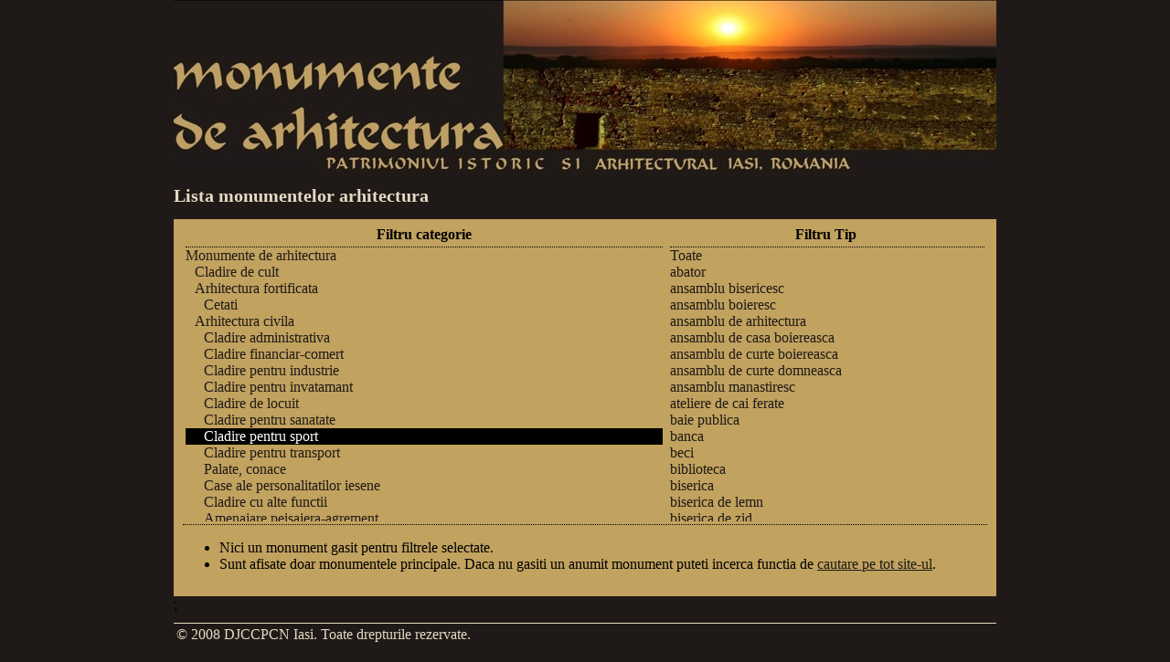

--- FILE ---
content_type: text/html; charset=UTF-8
request_url: https://monumenteiasi.ro/monumente_de_arhitectura.php?s=0&r=36&t=turn
body_size: 3360
content:
<html>
<head>
<title>Lista monumentelor de arhitectura</title>
<meta http-equiv="content-type" content="text/html; charset=ISO-8859-1">
<!--favicon-->
<link rel="shortcut icon" href="gfx/theme/favicon.ico">	
<!--general-->
<link href="gfx/theme/main.css" rel="stylesheet" type="text/css">
<script type="text/javascript" src="gfx/prototype/prototype.js"></script>
<script type="text/javascript" src="gfx/theme/mm.js"></script>
<!--lightbox-->	
<script type="text/javascript" src="/gfx/lightbox2/js/prototype.js"></script>
<script type="text/javascript" src="/gfx/lightbox2/js/scriptaculous.js?load=effects,builder"></script>
<script type="text/javascript" src="/gfx/lightbox2/js/lightbox.js"></script>
<link rel="stylesheet" href="/gfx/lightbox2/css/lightbox.css" type="text/css" media="screen"><!--sorttable-->
<script type="text/javascript" src="gfx/sorttable/sorttable.js"></script>
<link href="gfx/sorttable/sorttable.css" rel="stylesheet" type="text/css">
	<meta name="keywords" contents="turn">
</head>
<body onresize="mm_resize();">
<div id="wrapall">
	<div id="header_arhitectura">
		 <a href="monumente_de_arhitectura.php" style="text-decoration:none; display:block; height:100%; width:100%;">&nbsp;</a>
	</div><div class="centerindex">
	<a class="titleindex" href="index.php"><span>Inapoi la prima pagina</span></a>
</div>
<h1 class="pagetitle">Lista monumentelor arhitectura</h1>
<div class="pagecontent memorialpage">
<table style="width:100%; border-bottom:1px dotted black; margin-bottom:10px; "><tr><th>Filtru categorie</th><th>Filtru Tip</th><tr><td style="width:60%" valign="top"><div class="optwrapper"><div style=""><a href="monumente_de_arhitectura.php?s=0&t=turn&r=17" style="text-decoration:none; display:block;  padding-left:0px; ">Monumente de arhitectura</a></div><div style=""><a href="monumente_de_arhitectura.php?s=0&t=turn&r=20" style="text-decoration:none; display:block;  padding-left:10px; ">Cladire de cult</a></div><div style=""><a href="monumente_de_arhitectura.php?s=0&t=turn&r=27" style="text-decoration:none; display:block;  padding-left:10px; ">Arhitectura fortificata</a></div><div style=""><a href="monumente_de_arhitectura.php?s=0&t=turn&r=28" style="text-decoration:none; display:block;  padding-left:20px; ">Cetati</a></div><div style=""><a href="monumente_de_arhitectura.php?s=0&t=turn&r=29" style="text-decoration:none; display:block;  padding-left:10px; ">Arhitectura civila</a></div><div style=""><a href="monumente_de_arhitectura.php?s=0&t=turn&r=30" style="text-decoration:none; display:block;  padding-left:20px; ">Cladire administrativa</a></div><div style=""><a href="monumente_de_arhitectura.php?s=0&t=turn&r=31" style="text-decoration:none; display:block;  padding-left:20px; ">Cladire financiar-comert</a></div><div style=""><a href="monumente_de_arhitectura.php?s=0&t=turn&r=32" style="text-decoration:none; display:block;  padding-left:20px; ">Cladire pentru industrie</a></div><div style=""><a href="monumente_de_arhitectura.php?s=0&t=turn&r=33" style="text-decoration:none; display:block;  padding-left:20px; ">Cladire pentru invatamant</a></div><div style=""><a href="monumente_de_arhitectura.php?s=0&t=turn&r=34" style="text-decoration:none; display:block;  padding-left:20px; ">Cladire de locuit</a></div><div style=""><a href="monumente_de_arhitectura.php?s=0&t=turn&r=35" style="text-decoration:none; display:block;  padding-left:20px; ">Cladire pentru sanatate</a></div><div style=" background-color:black; color white; "><a href="monumente_de_arhitectura.php?s=0&t=turn&r=36" style="text-decoration:none; display:block; color:white; padding-left:20px; ">Cladire pentru sport</a></div><div style=""><a href="monumente_de_arhitectura.php?s=0&t=turn&r=37" style="text-decoration:none; display:block;  padding-left:20px; ">Cladire pentru transport</a></div><div style=""><a href="monumente_de_arhitectura.php?s=0&t=turn&r=38" style="text-decoration:none; display:block;  padding-left:20px; ">Palate, conace</a></div><div style=""><a href="monumente_de_arhitectura.php?s=0&t=turn&r=39" style="text-decoration:none; display:block;  padding-left:20px; ">Case ale personalitatilor iesene</a></div><div style=""><a href="monumente_de_arhitectura.php?s=0&t=turn&r=40" style="text-decoration:none; display:block;  padding-left:20px; ">Cladire cu alte functii</a></div><div style=""><a href="monumente_de_arhitectura.php?s=0&t=turn&r=41" style="text-decoration:none; display:block;  padding-left:20px; ">Amenajare peisajera-agrement</a></div><div style=""><a href="monumente_de_arhitectura.php?s=0&t=turn&r=45" style="text-decoration:none; display:block;  padding-left:10px; ">Constructie cu caracter functional</a></div><div style=""><a href="monumente_de_arhitectura.php?s=0&t=turn&r=46" style="text-decoration:none; display:block;  padding-left:10px; ">Monumente in ruina</a></div></div></td><td style="padding-left:5px"><div class="optwrapper"><div style=""><a href="monumente_de_arhitectura.php?s=0&r=36&t=" style="text-decoration:none; display:block;  ">Toate</a></div><div style=""><a href="monumente_de_arhitectura.php?s=0&r=36&t=" style="text-decoration:none; display:block;  "></a></div><div style=""><a href="monumente_de_arhitectura.php?s=0&r=36&t=abator" style="text-decoration:none; display:block;  ">abator</a></div><div style=""><a href="monumente_de_arhitectura.php?s=0&r=36&t=ansamblu bisericesc" style="text-decoration:none; display:block;  ">ansamblu bisericesc</a></div><div style=""><a href="monumente_de_arhitectura.php?s=0&r=36&t=ansamblu boieresc" style="text-decoration:none; display:block;  ">ansamblu boieresc</a></div><div style=""><a href="monumente_de_arhitectura.php?s=0&r=36&t=ansamblu de arhitectura" style="text-decoration:none; display:block;  ">ansamblu de arhitectura</a></div><div style=""><a href="monumente_de_arhitectura.php?s=0&r=36&t=ansamblu de casa boiereasca" style="text-decoration:none; display:block;  ">ansamblu de casa boiereasca</a></div><div style=""><a href="monumente_de_arhitectura.php?s=0&r=36&t=ansamblu de curte boiereasca" style="text-decoration:none; display:block;  ">ansamblu de curte boiereasca</a></div><div style=""><a href="monumente_de_arhitectura.php?s=0&r=36&t=ansamblu de curte domneasca" style="text-decoration:none; display:block;  ">ansamblu de curte domneasca</a></div><div style=""><a href="monumente_de_arhitectura.php?s=0&r=36&t=ansamblu manastiresc" style="text-decoration:none; display:block;  ">ansamblu manastiresc</a></div><div style=""><a href="monumente_de_arhitectura.php?s=0&r=36&t=ateliere de cai ferate" style="text-decoration:none; display:block;  ">ateliere de cai ferate</a></div><div style=""><a href="monumente_de_arhitectura.php?s=0&r=36&t=baie publica" style="text-decoration:none; display:block;  ">baie publica</a></div><div style=""><a href="monumente_de_arhitectura.php?s=0&r=36&t=banca" style="text-decoration:none; display:block;  ">banca</a></div><div style=""><a href="monumente_de_arhitectura.php?s=0&r=36&t=beci" style="text-decoration:none; display:block;  ">beci</a></div><div style=""><a href="monumente_de_arhitectura.php?s=0&r=36&t=biblioteca" style="text-decoration:none; display:block;  ">biblioteca</a></div><div style=""><a href="monumente_de_arhitectura.php?s=0&r=36&t=biserica" style="text-decoration:none; display:block;  ">biserica</a></div><div style=""><a href="monumente_de_arhitectura.php?s=0&r=36&t=biserica de lemn" style="text-decoration:none; display:block;  ">biserica de lemn</a></div><div style=""><a href="monumente_de_arhitectura.php?s=0&r=36&t=biserica de zid" style="text-decoration:none; display:block;  ">biserica de zid</a></div><div style=""><a href="monumente_de_arhitectura.php?s=0&r=36&t=biserica de zid si doua case parohiale" style="text-decoration:none; display:block;  ">biserica de zid si doua case parohiale</a></div><div style=""><a href="monumente_de_arhitectura.php?s=0&r=36&t=biserica in ruina" style="text-decoration:none; display:block;  ">biserica in ruina</a></div><div style=""><a href="monumente_de_arhitectura.php?s=0&r=36&t=biserica paraclis" style="text-decoration:none; display:block;  ">biserica paraclis</a></div><div style=""><a href="monumente_de_arhitectura.php?s=0&r=36&t=biserica si casa parohiala" style="text-decoration:none; display:block;  ">biserica si casa parohiala</a></div><div style=""><a href="monumente_de_arhitectura.php?s=0&r=36&t=biserica zid" style="text-decoration:none; display:block;  ">biserica zid</a></div><div style=""><a href="monumente_de_arhitectura.php?s=0&r=36&t=bloc de locuinte" style="text-decoration:none; display:block;  ">bloc de locuinte</a></div><div style=""><a href="monumente_de_arhitectura.php?s=0&r=36&t=bordei" style="text-decoration:none; display:block;  ">bordei</a></div><div style=""><a href="monumente_de_arhitectura.php?s=0&r=36&t=casa" style="text-decoration:none; display:block;  ">casa</a></div><div style=""><a href="monumente_de_arhitectura.php?s=0&r=36&t=casa monahala" style="text-decoration:none; display:block;  ">casa monahala</a></div><div style=""><a href="monumente_de_arhitectura.php?s=0&r=36&t=casa parohiala" style="text-decoration:none; display:block;  ">casa parohiala</a></div><div style=""><a href="monumente_de_arhitectura.php?s=0&r=36&t=casa, locuinte si spatii comerciale" style="text-decoration:none; display:block;  ">casa, locuinte si spatii comerciale</a></div><div style=""><a href="monumente_de_arhitectura.php?s=0&r=36&t=casa-tiparnita" style="text-decoration:none; display:block;  ">casa-tiparnita</a></div><div style=""><a href="monumente_de_arhitectura.php?s=0&r=36&t=catedrala" style="text-decoration:none; display:block;  ">catedrala</a></div><div style=""><a href="monumente_de_arhitectura.php?s=0&r=36&t=cazarma" style="text-decoration:none; display:block;  ">cazarma</a></div><div style=""><a href="monumente_de_arhitectura.php?s=0&r=36&t=chilii" style="text-decoration:none; display:block;  ">chilii</a></div><div style=""><a href="monumente_de_arhitectura.php?s=0&r=36&t=cismea" style="text-decoration:none; display:block;  ">cismea</a></div><div style=""><a href="monumente_de_arhitectura.php?s=0&r=36&t=cladire" style="text-decoration:none; display:block;  ">cladire</a></div><div style=""><a href="monumente_de_arhitectura.php?s=0&r=36&t=cladiri anexe" style="text-decoration:none; display:block;  ">cladiri anexe</a></div><div style=""><a href="monumente_de_arhitectura.php?s=0&r=36&t=conac" style="text-decoration:none; display:block;  ">conac</a></div><div style=""><a href="monumente_de_arhitectura.php?s=0&r=36&t=constructie (ruine)" style="text-decoration:none; display:block;  ">constructie (ruine)</a></div><div style=""><a href="monumente_de_arhitectura.php?s=0&r=36&t=constructie (substructuri constructie)" style="text-decoration:none; display:block;  ">constructie (substructuri constructie)</a></div><div style=""><a href="monumente_de_arhitectura.php?s=0&r=36&t=curte boiereasca" style="text-decoration:none; display:block;  ">curte boiereasca</a></div><div style=""><a href="monumente_de_arhitectura.php?s=0&r=36&t=esplanada" style="text-decoration:none; display:block;  ">esplanada</a></div><div style=""><a href="monumente_de_arhitectura.php?s=0&r=36&t=fabrica" style="text-decoration:none; display:block;  ">fabrica</a></div><div style=""><a href="monumente_de_arhitectura.php?s=0&r=36&t=facultate" style="text-decoration:none; display:block;  ">facultate</a></div><div style=""><a href="monumente_de_arhitectura.php?s=0&r=36&t=fantana" style="text-decoration:none; display:block;  ">fantana</a></div><div style=""><a href="monumente_de_arhitectura.php?s=0&r=36&t=farmacie" style="text-decoration:none; display:block;  ">farmacie</a></div><div style=""><a href="monumente_de_arhitectura.php?s=0&r=36&t=gara" style="text-decoration:none; display:block;  ">gara</a></div><div style=""><a href="monumente_de_arhitectura.php?s=0&r=36&t=grajd" style="text-decoration:none; display:block;  ">grajd</a></div><div style=""><a href="monumente_de_arhitectura.php?s=0&r=36&t=han" style="text-decoration:none; display:block;  ">han</a></div><div style=""><a href="monumente_de_arhitectura.php?s=0&r=36&t=hotel" style="text-decoration:none; display:block;  ">hotel</a></div><div style=""><a href="monumente_de_arhitectura.php?s=0&r=36&t=institut" style="text-decoration:none; display:block;  ">institut</a></div><div style=""><a href="monumente_de_arhitectura.php?s=0&r=36&t=liceu" style="text-decoration:none; display:block;  ">liceu</a></div><div style=""><a href="monumente_de_arhitectura.php?s=0&r=36&t=manastire" style="text-decoration:none; display:block;  ">manastire</a></div><div style=""><a href="monumente_de_arhitectura.php?s=0&r=36&t=maternitate" style="text-decoration:none; display:block;  ">maternitate</a></div><div style=""><a href="monumente_de_arhitectura.php?s=0&r=36&t=mitropolie" style="text-decoration:none; display:block;  ">mitropolie</a></div><div style=""><a href="monumente_de_arhitectura.php?s=0&r=36&t=muzeu" style="text-decoration:none; display:block;  ">muzeu</a></div><div style=""><a href="monumente_de_arhitectura.php?s=0&r=36&t=palat" style="text-decoration:none; display:block;  ">palat</a></div><div style=""><a href="monumente_de_arhitectura.php?s=0&r=36&t=paraclis" style="text-decoration:none; display:block;  ">paraclis</a></div><div style=""><a href="monumente_de_arhitectura.php?s=0&r=36&t=parc" style="text-decoration:none; display:block;  ">parc</a></div><div style=""><a href="monumente_de_arhitectura.php?s=0&r=36&t=pivnita" style="text-decoration:none; display:block;  ">pivnita</a></div><div style=""><a href="monumente_de_arhitectura.php?s=0&r=36&t=pod de piatra" style="text-decoration:none; display:block;  ">pod de piatra</a></div><div style=""><a href="monumente_de_arhitectura.php?s=0&r=36&t=restaurant" style="text-decoration:none; display:block;  ">restaurant</a></div><div style=""><a href="monumente_de_arhitectura.php?s=0&r=36&t=ruine" style="text-decoration:none; display:block;  ">ruine</a></div><div style=""><a href="monumente_de_arhitectura.php?s=0&r=36&t=ruine case" style="text-decoration:none; display:block;  ">ruine case</a></div><div style=""><a href="monumente_de_arhitectura.php?s=0&r=36&t=ruinele curtii domnesti" style="text-decoration:none; display:block;  ">ruinele curtii domnesti</a></div><div style=""><a href="monumente_de_arhitectura.php?s=0&r=36&t=sala" style="text-decoration:none; display:block;  ">sala</a></div><div style=""><a href="monumente_de_arhitectura.php?s=0&r=36&t=schit" style="text-decoration:none; display:block;  ">schit</a></div><div style=""><a href="monumente_de_arhitectura.php?s=0&r=36&t=scoala" style="text-decoration:none; display:block;  ">scoala</a></div><div style=""><a href="monumente_de_arhitectura.php?s=0&r=36&t=seminar" style="text-decoration:none; display:block;  ">seminar</a></div><div style=""><a href="monumente_de_arhitectura.php?s=0&r=36&t=sinagoga" style="text-decoration:none; display:block;  ">sinagoga</a></div><div style=""><a href="monumente_de_arhitectura.php?s=0&r=36&t=spital" style="text-decoration:none; display:block;  ">spital</a></div><div style=""><a href="monumente_de_arhitectura.php?s=0&r=36&t=staretie" style="text-decoration:none; display:block;  ">staretie</a></div><div style=""><a href="monumente_de_arhitectura.php?s=0&r=36&t=teatru" style="text-decoration:none; display:block;  ">teatru</a></div><div style=" background-color:black; color white; "><a href="monumente_de_arhitectura.php?s=0&r=36&t=turn" style="text-decoration:none; display:block; color:white; ">turn</a></div><div style=""><a href="monumente_de_arhitectura.php?s=0&r=36&t=turn (turnuri de colt rotunde)" style="text-decoration:none; display:block;  ">turn (turnuri de colt rotunde)</a></div><div style=""><a href="monumente_de_arhitectura.php?s=0&r=36&t=turn clopotnita" style="text-decoration:none; display:block;  ">turn clopotnita</a></div><div style=""><a href="monumente_de_arhitectura.php?s=0&r=36&t=turn de intrare" style="text-decoration:none; display:block;  ">turn de intrare</a></div><div style=""><a href="monumente_de_arhitectura.php?s=0&r=36&t=turnuri" style="text-decoration:none; display:block;  ">turnuri</a></div><div style=""><a href="monumente_de_arhitectura.php?s=0&r=36&t=universitate" style="text-decoration:none; display:block;  ">universitate</a></div><div style=""><a href="monumente_de_arhitectura.php?s=0&r=36&t=uzina electrica" style="text-decoration:none; display:block;  ">uzina electrica</a></div><div style=""><a href="monumente_de_arhitectura.php?s=0&r=36&t=zid de incinta" style="text-decoration:none; display:block;  ">zid de incinta</a></div><div style=""><a href="monumente_de_arhitectura.php?s=0&r=36&t=zid incinta" style="text-decoration:none; display:block;  ">zid incinta</a></div></div></td></tr></table>		<ul>
			<li>Nici un monument gasit pentru filtrele selectate.</li>
			<li>Sunt afisate doar monumentele principale. Daca nu gasiti un anumit monument puteti incerca functia de <a href="cauta.php?search=1&query=turn">cautare pe tot site-ul</a>.</li>
		</ul>
		</div>;
<div id="nowmenu">&nbsp;</div>
<div id="hovermenus">
<br>
<div class="dropmenu" id="mm_despreiasi_drop" style="height:62px; width:132px;">
	<a onmouseover="mm_undermenu_hover();" onmouseout="mm_undermenu_out();"  href="pagina.php?v=iasi_localizare">Localizare geografica</a>
	<a onmouseover="mm_undermenu_hover();" onmouseout="mm_undermenu_out();"  href="pagina.php?v=iasi_prezentare">Prezentare generala</a>
	<a onmouseover="mm_undermenu_hover();" onmouseout="mm_undermenu_out();"  href="pagina.php?v=iasi_istoric">Scurt istoric</a>
	<a onmouseover="mm_undermenu_hover();" onmouseout="mm_undermenu_out();"  href="pagina.php?v=iasi_edificii">Edificii culturale</a>
	<a onmouseover="mm_undermenu_hover();" onmouseout="mm_undermenu_out();"  href="pagina.php?v=iasi_djccpcn">DJCCPCN Iasi</a>
</div>
<div class="dropmenu" id="mm_monumente_drop" style="height:110px; width:240px;">
	<a onmouseover="mm_undermenu_hover();" onmouseout="mm_undermenu_out();"  href="pagina.php?v=despre_monumente">Despre monumente</a>
	<a onmouseover="mm_undermenu_hover();" onmouseout="mm_undermenu_out();"  href="legislatie.php">Legislatie</a>
	<a onmouseover="mm_undermenu_hover();" onmouseout="mm_undermenu_out();"  href="pagina.php?v=monumente_lista_2004">Lista monumentelor istorice (2004)</a>
	<a onmouseover="mm_undermenu_hover();" onmouseout="mm_undermenu_out();"  href="harta_situri_arheologice.php">Harta siturilor arheologice din judetul Iasi</a>
	<a onmouseover="mm_undermenu_hover();" onmouseout="mm_undermenu_out();"  href="monumente_judetul_iasi_harta.php">Harta monumentelor din judetul Iasi</a>
	<a onmouseover="mm_undermenu_hover();" onmouseout="mm_undermenu_out();"  href="pagina.php?v=monumente_zone_protejate">Zone protejate</a>
	<a onmouseover="mm_undermenu_hover();" onmouseout="mm_undermenu_out();"  href="pagina.php?v=monumente_restaurare">Monumente in restaurare</a>
	<a onmouseover="mm_undermenu_hover();" onmouseout="mm_undermenu_out();"  href="pagina.php?v=monumente_stare_grava">Monumente in stare grava de degradare</a>
	<a onmouseover="mm_undermenu_hover();" onmouseout="mm_undermenu_out();"  href="pagina.php?v=monumente_santiere_arheologice">Santiere arheologice</a>
</div>
<div class="dropmenu" id="mm_imobil_drop"  style="height:125px; width:310px;">
	<a onmouseover="mm_undermenu_hover();" onmouseout="mm_undermenu_out();"  href="pagina.php?v=imobil_strategia">Strategia in domeniul protejarii monumentelor</a>
	<a onmouseover="mm_undermenu_hover();" onmouseout="mm_undermenu_out();"  href="pagina.php?v=imobil_atributii">Atributii</a>
	<a onmouseover="mm_undermenu_hover();" onmouseout="mm_undermenu_out();"  href="pagina.php?v=imobil_clasare">Clasarea si declasarea monumentelor istorice</a>
	<a onmouseover="mm_undermenu_hover();" onmouseout="mm_undermenu_out();"  href="pagina.php?v=imobil_protejare_si_obligatii">Protejarea patrimoniului si obligatiile proprietarilor</a>
	<a onmouseover="mm_undermenu_hover();" onmouseout="mm_undermenu_out();"  href="pagina.php?v=imobil_premtiune">Dreptul de preemtiune</a>
	<a onmouseover="mm_undermenu_hover();" onmouseout="mm_undermenu_out();"  href="pagina.php?v=imobil_aviz_interventie_monument">Aviz interventie la imobil monument istoric</a>
	<a onmouseover="mm_undermenu_hover();" onmouseout="mm_undermenu_out();"  href="pagina.php?v=imobil_aviz_interventie_zona">Aviz interventie la imobil aflat in zona de protectie</a>
	<a onmouseover="mm_undermenu_hover();" onmouseout="mm_undermenu_out();"  href="pagina.php?v=imobil_aviz_descarcare">Descarcare de sarcina arheologica</a>
	<a onmouseover="mm_undermenu_hover();" onmouseout="mm_undermenu_out();"  href="pagina.php?v=imobil_egispat">Egispat</a>	
	<a onmouseover="mm_undermenu_hover();" onmouseout="mm_undermenu_out();"  href="pagina.php?v=imobil_program_lucru">Program de lucru</a>
	
</div>
<div class="dropmenu" id="mm_mobil_drop" style="height:97px; width:300px;">
    <a onmouseover="mm_undermenu_hover();" onmouseout="mm_undermenu_out();" href="pagina.php?v=mobil_despre">Despre bunuri mobile</a>
	<a onmouseover="mm_undermenu_hover();" onmouseout="mm_undermenu_out();" href="pagina.php?v=mobil_atributii">Atributii</a>
	<a onmouseover="mm_undermenu_hover();" onmouseout="mm_undermenu_out();" href="pagina.php?v=mobil_categorii">Categorii</a>	
	<a onmouseover="mm_undermenu_hover();" onmouseout="mm_undermenu_out();" href="pagina.php?v=mobil_expertizare">Experitzare si clasare bunuri mobile</a>
	<a onmouseover="mm_undermenu_hover();" onmouseout="mm_undermenu_out();" href="pagina.php?v=mobil_comert">Comertul cu bunuri culturale mobile</a>
	<a onmouseover="mm_undermenu_hover();" onmouseout="mm_undermenu_out();" href="pagina.php?v=mobil_export">Exportul bunurilor culturale mobile</a>
	<a onmouseover="mm_undermenu_hover();" onmouseout="mm_undermenu_out();" href="pagina.php?v=mobil_muzee_si_colectii">Muzee si colectii</a>
	<a onmouseover="mm_undermenu_hover();" onmouseout="mm_undermenu_out();" href="pagina.php?v=mobil_patrim_cultural_national">Bunuri culturale clasate in Patrimoniul Cultural National</a>
</div>
<div class="dropmenu" id="mm_comisie_drop" style="height:40px; width:150px;">
	<a onmouseover="mm_undermenu_hover();" onmouseout="mm_undermenu_out();" href="pagina.php?v=comisie_atributii">Atributii</a>
	<a onmouseover="mm_undermenu_hover();" onmouseout="mm_undermenu_out();" href="pagina.php?v=comisie_componenta">Componenta comisiei</a>
	<a onmouseover="mm_undermenu_hover();" onmouseout="mm_undermenu_out();" href="pagina.php?v=comisie_programare_sedinte">Programarea sedintelor</a>
</div>
<div class="dropmenu" id="mm_arhilist_drop" style="height:220px; width:250px; overflow-y:scroll;">
</div>
</div>
<div id="wrapall_footer">
  <table style="width:100%"><tr>
   <td style="text-align:left;">
   &copy; 2008 DJCCPCN Iasi. Toate drepturile rezervate.
   </td><td style="width:50%; text-align:right; font-size:80%;">
    &nbsp;
   </td></tr></table>
   <br>
</div>
</div><!--/wrapall-->
<script type="text/javascript">
var gaJsHost = (("https:" == document.location.protocol) ? "https://ssl." : "http://www.");
document.write(unescape("%3Cscript src='" + gaJsHost + "google-analytics.com/ga.js' type='text/javascript'%3E%3C/script%3E"));
</script>
<script type="text/javascript">
try {
var pageTracker = _gat._getTracker("UA-6674217-1");
pageTracker._trackPageview();
} catch(err) {}</script>
<script defer src="https://static.cloudflareinsights.com/beacon.min.js/vcd15cbe7772f49c399c6a5babf22c1241717689176015" integrity="sha512-ZpsOmlRQV6y907TI0dKBHq9Md29nnaEIPlkf84rnaERnq6zvWvPUqr2ft8M1aS28oN72PdrCzSjY4U6VaAw1EQ==" data-cf-beacon='{"version":"2024.11.0","token":"8a81b9166bc7472487a07b900f087afb","r":1,"server_timing":{"name":{"cfCacheStatus":true,"cfEdge":true,"cfExtPri":true,"cfL4":true,"cfOrigin":true,"cfSpeedBrain":true},"location_startswith":null}}' crossorigin="anonymous"></script>
</body>
</html>

--- FILE ---
content_type: text/css
request_url: https://monumenteiasi.ro/gfx/theme/main.css
body_size: 1337
content:
@CHARSET "UTF-8";
html, body { height:100%; width:100%; border:0px; padding:0px; margin:0px; }
body { background-color:rgb(31,26,23); }

body { text-align:center; }

#wrapall {
	margin-left:auto; margin-right:auto; 
	width:900px; 
	text-align:left; 
}
#header {
	background-image:url("header.jpg");
	background-repeat:no-repeat;
	overflow:hidden; width:900px; height:130px;
}
#header .returntoindex { display:block; height:91px; width:240px; text-decoration:none;}

#wrapall_footer { 	border-top:1px solid rgb(232,217,196); }
#wrapall_footer,
#wrapall_footer td {
	text-align:center;
	color:rgb(232,217,196);
	margin-top:10px;
	}
#wrapall_footer a {
	padding-left:3px; padding-right:3px;
	color:rgb(232,217,196); border-bottom:1px dotted rgb(232,217,196);
	text-decoration:none;
	}
#wrapall_footer a:hover {
	background-color:rgb(232,217,196); color:black;
	}

#header .etc {
	height:92px;
}
#mainmenu {
	font-size:1px;
	margin-left:99px;
	height:31px;
	overflow:hidden;
}
#mainmenu a {
	display:block; 
	height:31px; width:133px;
	float:left; 
	text-decoration:none;
	margin-right:1px;
}
#mainmenu a.last { width:129px; }

#hovermenus { overflow:hidden; height:1px; width:1px; text-align:left; }

#nowmenu {
	text-align:left; 
	display:none; height:1px; width:1px;
	background-color:rgb(192,165,113); 
	}
#nowmenu a {
	padding-left:3px;
	color:rgb(31,26,23);
	text-align:left; 
	text-decoration:none;
	display:block;
	font-size:10px;
	font-family:verdana;
	font-color:white;
}
#nowmenu a:hover {
	background-color:white;
}

h1  { color:rgb(232,217,196); }
h1 a { 
	color:rgb(232,217,196);
	text-decoration:none;
}

.pagecontent p {
	color:#E8D9C4;
}

.centerindex { text-align:center; }
.titleindex {
	width:100%;
	height:23px;
	background-repeat:no-repeat;
	background-color:rgb(31, 25, 25);
	background-image:url('titlu.jpg');
	background-position:center center;
	display:block;
	margin-left:auto;
	margin-right:auto;
	text-decoration:none;
}
.titleindex span { display:none; }
.titleindex:hover { background-image:none; background-color:black;  }
.titleindex:hover span { color:white; display:inline; color:rgb(193, 162, 95); }


/******** cautare **********/
#other_pages { text-align:center; border-top:1px dotted black;  margin-top:5px; padding-top:4px; }
#result_report { text-align:center; border-bottom:1px dotted black; margin-bottom:5px; padding-bottom:2px; }
#results .url {color:#115599;  }
#results a.title { font-size:110%; color:#115599;  }
#results a.title:hover { color:white; }

/******* localitati **/
.nicelistlocals_footer, .nicelistlocals_header { height: 24px; width:100%; background-repeat:no-repeat; }
.nicelistlocals_header { background-image:url('nicelist_header.jpg'); }
.nicelistlocals_footer { background-image:url('nicelist_footer.jpg'); }
.nicelistlocals_container { padding-left:15px; padding-right:15px; background-color:rgb(191,159,98); }
.nicelistlocals { width:100%; background-color:rgb(191,159,98); }
.nicelistlocals td { vertical-align:top; }
.nicelistlocals a { 
	color:black; text-decoration:none; display:block;
	height:16px; overflow:hidden;
	font-family:georgia;
	font-size:12px;
	padding:3px;
}
.nicelistlocals a:hover {  
	color:rgb(191,159,98);
	background-color:black;
}



/********** pagini **/

.pagetitle { font-size:20px; }
.pagecontent { 
	color:black;
	background-color:rgb(218,201,163);
	padding-left:10px;
	padding-right:10px;
	padding-top:5px;
	padding-bottom:10px;
	}
.pagecontent div,
.pagecontent p { color: black; }
.pagecontent a { color:rgb(31, 26, 23); text-decoration:underline; border-bottom:dotted rgb(31, 26, 23) 1p; }
.pagecontent a:hover { color:rgb(218,201,163); background-color:rgb(31, 26, 23); }


/************** list sit. arh. **/
.compitem {
	display:block;
	color:black;

	text-decoration:none;
	padding-left:10px;
	padding-right:10px;
	border-bottom:1px dotted black;
	border-top:1px dotted black;
	}
.compitem:hover {
	background-color:black;
	color:#DFD0B3;
	border-top:0px;
	padding-top:1px;
	border-bottom:0px;
	padding-bottom:1px; 
	}	
.optwrapper { height:300px; overflow-y:scroll; overflow-x:hidden; border-top:1px dotted black; }

#header_arheologie {
	background-image:url('header_arheologie.jpg');
	height:107px;
	background-repeat:no-repeat;
}
#header_arheologie a { display:block; text-decoration:none; height:107px; }
#header_arheologie .tomain { float:left; width:255px; }
#header_arheologie .toarh { }

.arhinfo { width:100%; border:0px; margin:0px; padding:0px;  }
.arhinfo tr, .arhinfo td { border:0px; margin:0px; padding:0px; }
.arhinfo .col1 { 
	background-color:white; 
	color:black;
	text-align:right;
	padding-right:3px;
	width:150px;
	font-family:arial;
	font-size:12px;
	font-weight:bold;
}
.arhinfo .col2 {
	background-color:rgb(193,162,95);
	color:black;
	text-align:left;
	padding-left:5px;
	padding-right:5px;
	font-family:arial;
	font-size:13px;
}
.arhinfo .col2 a { padding:1px; color:black; border-bottom:1px dotted black; text-decoration:none; }
.arhinfo .col2 a:hover { background-color:black; color:rgb(193,162,95); border-bottom:0px; }
.arhinfo .col12space { width:10px; }
.arhinfo .tbspacer td { font-size:1px; overflow:hidden; }
.arhinfo .nl td { padding-top:10px; }
.arhinfo .nlhead .col1 { padding-left:3px; text-align:left; padding-top:10px; }

/***************** memoriale ***************/
#header_memoriale {
	background-image:url('header_memoriale.jpg');
	height:169px;
	background-repeat:no-repeat;
	}
	
.memorialpage { background-color:rgb(193,162,95); }
	
#memorialwrap { width:100%; }
#memorialwrap .mw1 { width:690px; }
#memorialwrap .mw12 { width:10px; overflow:hidden; }
#memorialwrap .mw2 { width:200px; }

#mmx { width:100%; }
#mmx .x1 { color:rgb(193,162,95); width:100px; text-align:right; font-weight:bold;
	font-family:arial;
	font-size:12px;

}
#mmx .x2 { with:5px; overflow:hidden; }
#mmx .x3 { background-color:rgb(193,162,95);  padding-left:5px; padding-right:5px;
	font-family:arial;
	font-size:13px;
}

#mmx .x3 h1 { font-size:120%; margin:0px; padding:0px; border:0px; color:black; }

#mmx .spacerline, #mmx .spacerline .x1, #mmx .spacerline .x2, #mmx .spacerline .x3 { 
	height:6px; overflow:hidden; 
}
#mmx .spacerline .x3 { text-align:right; }
#mmx .spacerline a { text-decoration:none; color:black; font-size:9px; }
#mmx .spacerline a:hover { background-color:black; color:rgb(193,162,95); }

/***************** forpublic ***************/
#header_forpublic {
	background-image:url('header_forpublic.jpg');
	height:138px;
	background-repeat:no-repeat;
	}
	
/***************** arhitectura ***************/
#header_arhitectura {
	background-image:url('header_arhitectura.jpg');
	height:167px;
	background-repeat:no-repeat;
	}
	
/***** autothumb **/
.autothumb { display:block; float:left; height:94px; width:94px; margin:2px;}
.autothumb img { height:94px; width:94px; border:0px; }	


/**** border **/

.pagecontent a img { margin:10px; }

--- FILE ---
content_type: text/css
request_url: https://monumenteiasi.ro/gfx/sorttable/sorttable.css
body_size: 157
content:
@CHARSET "UTF-8";

/* Sortable tables */
table.sortable thead {
    /*background-color:#eee;
    color:#666666;*/
    font-weight: bold;
    cursor: default;
}


.nice {
	border:1px solid #464646;
}
.nicetable { 
	font-family:verdana;
	font-size:12px;
	font-weight:bold;
	margin:5px;
}
.nicetable th {
	font-size:120%;
	padding-left:3px;
	padding-right:4px;	
}
.nicetable td {
	padding-left:2px;
	padding-right:3px;	
}
.nicetable tr:hover {
	background-color:rgb(231,243,255);	
}
.nicetable .ncrt{
	width:10px;
	text-align:right;
	padding-left:3px;
}
.nicetable td.opt {
	text-align:center;	
}
.nicetable .rowtype_0 { background-color:ffffe7;  }
.nicetable .rowtype_1 { }

.nicetable a { color:rgb(96,96,216);  }

form.nice input.button {
  background-color:#464646;
  color:white;
  border:0px;
  margin:3px;
  text-weight:bold;
  font-family:georgia;
  font-size:16px;
}
form.nice input.button:hover {
	background-color:#2583AD;
	color:white;
}

form.nice input.buttonalert { 
	 background-color:rgb(213,78,33);
	}
form.nice input.buttonalert:hover {
	 background-color:red;
	}

	
.niceditor label { display:block; }
.niceditor label .labeltext { display:block; font-family:georgia; color:grey; font-size:12px; font-family:arial;}
.niceditor .field { width: 500px; }
.niceditor .textfield { height:400px; }

--- FILE ---
content_type: text/javascript
request_url: https://monumenteiasi.ro/gfx/theme/mm.js
body_size: 311
content:
var mm_last="";
var mm_xoffset=0;
var mm_yoffset=1;
var mm_rev_yoffset=+5;
var mm_rev_xoffset=+5;
var mm_timer=null;
var mm_onhover=null;
var mm_maxticks=3;
var mm_ticksdelay=350;

function mm_hover(menuname)
{
	mm_timer_stop();
	var menu=$('nowmenu');
	var el=$('mm_'+menuname);
	mm_last=menuname;
	if(el==null) 
	{
		return ;
	} 
	var elpos=el.positionedOffset();
	var x=elpos[0];
	var y=elpos[1];
	y=y+el.getHeight();
	var remote=$('mm_'+menuname+'_drop');
	menu.innerHTML="";
	menu.innerHTML='<div id="innermenu">'+remote.innerHTML+'</div>';
	menu.style.position="absolute";
	menu.style.zindex="1000"
	if(menuname=='arhilist')
	{
		//alert();
		menu.style.top=(y-el.getHeight()-remote.getHeight()+mm_rev_yoffset)+"px";
		menu.style.left=(x+mm_rev_xoffset)+"px";
	} else {
		menu.style.top=(y+mm_yoffset)+"px";
		menu.style.left=(x+mm_xoffset)+"px";
	}
	menu.style.overflow="visible";
	menu.style.display="block";
	if(remote.style.width>el.style.width)
	{
		menu.style.width=remote.style.width;
	} else {
		menu.style.width=el.style.width;
	}
	menu.style.height=remote.style.height;
}

function mm_out(menuname) {
	mm_onhover=0;
	mm_timer_start();
}

function mm_undermenu_hover() {
	mm_onhover=null;
	mm_timer_stop();
}

function mm_undermenu_out() {
	mm_onhover=0;
	mm_timer_start();
}

function mm_hide()
{
	mm_onhover=null;
	var menu=$('nowmenu');
	menu.style.display="none";
}

function mm_resize()
{
	var menu=$('nowmenu');
	if(menu==null) { return ; }
	if(menu.style.display=="none") { return ; }
	if(mm_last=="") { return ; }
	var el=$('mm_'+mm_last);
	if(el==null) { return ; }
	var elpos=el.positionedOffset();
	var x=elpos[0];
	var y=elpos[1];
	y=y+el.getHeight();
	menu.style.top=(y+1)+"px";
	menu.style.left=x+"px";
}

function mm_timer_start()
{
	if(mm_timer==null)
	{
		mm_timer=window.setInterval("mm_timer_do()",mm_ticksdelay);
	}
}

function mm_timer_stop()
{
	if(mm_timer!=null)
	{
		clearInterval(mm_timer);
	}
	mm_timer=null;
}

function mm_timer_do()
{
	if(mm_onhover==null) { return ; }
	mm_onhover=mm_onhover+1;
	if(mm_onhover>mm_maxticks)
	{
		mm_hide();
		mm_timer_stop();
	}
}